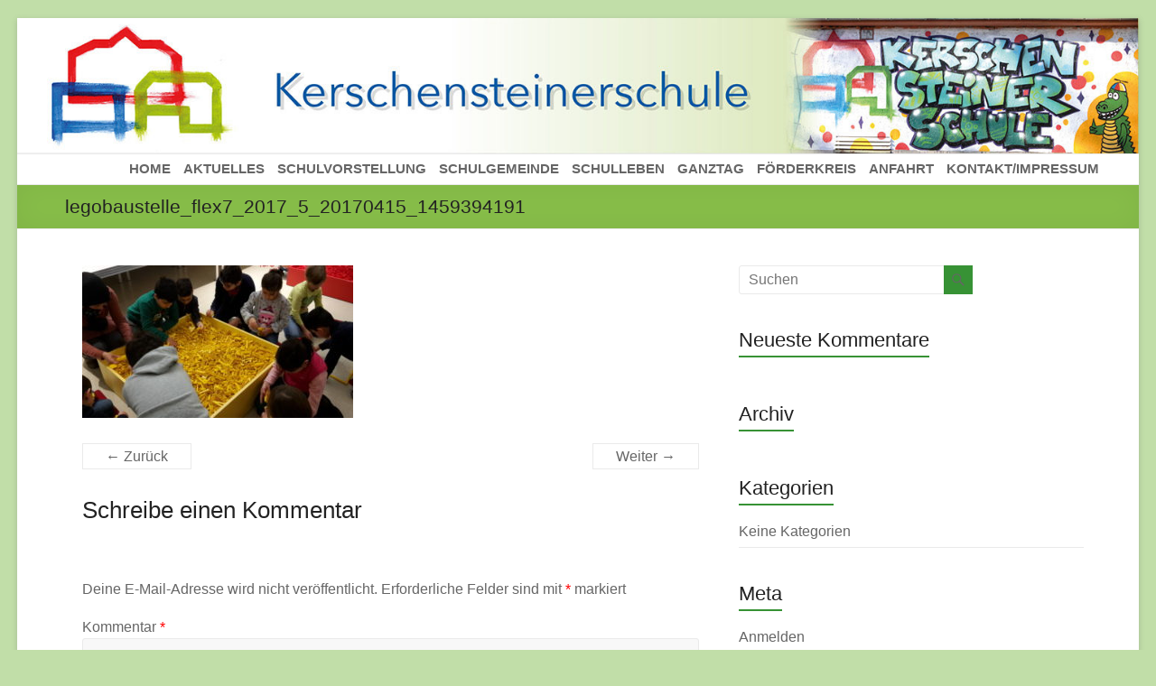

--- FILE ---
content_type: text/html; charset=UTF-8
request_url: http://kerschensteinerschule-hausen.de/?attachment_id=1108
body_size: 13908
content:
<!DOCTYPE html>
<!--[if IE 7]>
<html class="ie ie7" lang="de">
<![endif]-->
<!--[if IE 8]>
<html class="ie ie8" lang="de">
<![endif]-->
<!--[if !(IE 7) & !(IE 8)]><!-->
<html lang="de">
<!--<![endif]-->
<head>
	<meta charset="UTF-8" />
	<meta name="viewport" content="width=device-width, initial-scale=1">
	<link rel="profile" href="http://gmpg.org/xfn/11" />
	<meta name='robots' content='index, follow, max-image-preview:large, max-snippet:-1, max-video-preview:-1' />

	<!-- This site is optimized with the Yoast SEO plugin v20.3 - https://yoast.com/wordpress/plugins/seo/ -->
	<title>legobaustelle_flex7_2017_5_20170415_1459394191 - Kerschensteinerschule Hausen Frankfurt am Main</title>
	<link rel="canonical" href="http://kerschensteinerschule-hausen.de/" />
	<meta property="og:locale" content="de_DE" />
	<meta property="og:type" content="article" />
	<meta property="og:title" content="legobaustelle_flex7_2017_5_20170415_1459394191 - Kerschensteinerschule Hausen Frankfurt am Main" />
	<meta property="og:description" content="legobaustelle_flex7_2017_5_20170415_1459394191" />
	<meta property="og:url" content="http://kerschensteinerschule-hausen.de/" />
	<meta property="og:site_name" content="Kerschensteinerschule Hausen Frankfurt am Main" />
	<meta property="og:image" content="http://kerschensteinerschule-hausen.de" />
	<meta property="og:image:width" content="600" />
	<meta property="og:image:height" content="338" />
	<meta property="og:image:type" content="image/jpeg" />
	<meta name="twitter:card" content="summary_large_image" />
	<script type="application/ld+json" class="yoast-schema-graph">{"@context":"https://schema.org","@graph":[{"@type":"WebPage","@id":"http://kerschensteinerschule-hausen.de/","url":"http://kerschensteinerschule-hausen.de/","name":"legobaustelle_flex7_2017_5_20170415_1459394191 - Kerschensteinerschule Hausen Frankfurt am Main","isPartOf":{"@id":"http://kerschensteinerschule-hausen.de/#website"},"primaryImageOfPage":{"@id":"http://kerschensteinerschule-hausen.de/#primaryimage"},"image":{"@id":"http://kerschensteinerschule-hausen.de/#primaryimage"},"thumbnailUrl":"http://kerschensteinerschule-hausen.de/wp/wp-content/uploads/2021/04/legobaustelle_flex7_2017_5_20170415_1459394191.jpg","datePublished":"2021-04-21T15:00:36+00:00","dateModified":"2021-04-21T15:00:36+00:00","breadcrumb":{"@id":"http://kerschensteinerschule-hausen.de/#breadcrumb"},"inLanguage":"de","potentialAction":[{"@type":"ReadAction","target":["http://kerschensteinerschule-hausen.de/"]}]},{"@type":"ImageObject","inLanguage":"de","@id":"http://kerschensteinerschule-hausen.de/#primaryimage","url":"http://kerschensteinerschule-hausen.de/wp/wp-content/uploads/2021/04/legobaustelle_flex7_2017_5_20170415_1459394191.jpg","contentUrl":"http://kerschensteinerschule-hausen.de/wp/wp-content/uploads/2021/04/legobaustelle_flex7_2017_5_20170415_1459394191.jpg","width":600,"height":338},{"@type":"BreadcrumbList","@id":"http://kerschensteinerschule-hausen.de/#breadcrumb","itemListElement":[{"@type":"ListItem","position":1,"name":"Startseite","item":"http://kerschensteinerschule-hausen.de/"},{"@type":"ListItem","position":2,"name":"legobaustelle_flex7_2017_5_20170415_1459394191"}]},{"@type":"WebSite","@id":"http://kerschensteinerschule-hausen.de/#website","url":"http://kerschensteinerschule-hausen.de/","name":"Kerschensteinerschule Hausen Frankfurt am Main","description":"Webseite der Grundschule Kerschensteinerschule in Frankfurt Hausen","potentialAction":[{"@type":"SearchAction","target":{"@type":"EntryPoint","urlTemplate":"http://kerschensteinerschule-hausen.de/?s={search_term_string}"},"query-input":"required name=search_term_string"}],"inLanguage":"de"}]}</script>
	<!-- / Yoast SEO plugin. -->


<link rel="alternate" type="application/rss+xml" title="Kerschensteinerschule Hausen Frankfurt am Main &raquo; Feed" href="http://kerschensteinerschule-hausen.de/feed/" />
<link rel="alternate" type="application/rss+xml" title="Kerschensteinerschule Hausen Frankfurt am Main &raquo; Kommentar-Feed" href="http://kerschensteinerschule-hausen.de/comments/feed/" />
<link rel="alternate" type="text/calendar" title="Kerschensteinerschule Hausen Frankfurt am Main &raquo; iCal Feed" href="http://kerschensteinerschule-hausen.de/events/?ical=1" />
<link rel="alternate" type="application/rss+xml" title="Kerschensteinerschule Hausen Frankfurt am Main &raquo; legobaustelle_flex7_2017_5_20170415_1459394191-Kommentar-Feed" href="http://kerschensteinerschule-hausen.de/?attachment_id=1108/feed/" />
<script type="text/javascript">
window._wpemojiSettings = {"baseUrl":"https:\/\/s.w.org\/images\/core\/emoji\/14.0.0\/72x72\/","ext":".png","svgUrl":"https:\/\/s.w.org\/images\/core\/emoji\/14.0.0\/svg\/","svgExt":".svg","source":{"concatemoji":"http:\/\/kerschensteinerschule-hausen.de\/wp\/wp-includes\/js\/wp-emoji-release.min.js?ver=6.1.9"}};
/*! This file is auto-generated */
!function(e,a,t){var n,r,o,i=a.createElement("canvas"),p=i.getContext&&i.getContext("2d");function s(e,t){var a=String.fromCharCode,e=(p.clearRect(0,0,i.width,i.height),p.fillText(a.apply(this,e),0,0),i.toDataURL());return p.clearRect(0,0,i.width,i.height),p.fillText(a.apply(this,t),0,0),e===i.toDataURL()}function c(e){var t=a.createElement("script");t.src=e,t.defer=t.type="text/javascript",a.getElementsByTagName("head")[0].appendChild(t)}for(o=Array("flag","emoji"),t.supports={everything:!0,everythingExceptFlag:!0},r=0;r<o.length;r++)t.supports[o[r]]=function(e){if(p&&p.fillText)switch(p.textBaseline="top",p.font="600 32px Arial",e){case"flag":return s([127987,65039,8205,9895,65039],[127987,65039,8203,9895,65039])?!1:!s([55356,56826,55356,56819],[55356,56826,8203,55356,56819])&&!s([55356,57332,56128,56423,56128,56418,56128,56421,56128,56430,56128,56423,56128,56447],[55356,57332,8203,56128,56423,8203,56128,56418,8203,56128,56421,8203,56128,56430,8203,56128,56423,8203,56128,56447]);case"emoji":return!s([129777,127995,8205,129778,127999],[129777,127995,8203,129778,127999])}return!1}(o[r]),t.supports.everything=t.supports.everything&&t.supports[o[r]],"flag"!==o[r]&&(t.supports.everythingExceptFlag=t.supports.everythingExceptFlag&&t.supports[o[r]]);t.supports.everythingExceptFlag=t.supports.everythingExceptFlag&&!t.supports.flag,t.DOMReady=!1,t.readyCallback=function(){t.DOMReady=!0},t.supports.everything||(n=function(){t.readyCallback()},a.addEventListener?(a.addEventListener("DOMContentLoaded",n,!1),e.addEventListener("load",n,!1)):(e.attachEvent("onload",n),a.attachEvent("onreadystatechange",function(){"complete"===a.readyState&&t.readyCallback()})),(e=t.source||{}).concatemoji?c(e.concatemoji):e.wpemoji&&e.twemoji&&(c(e.twemoji),c(e.wpemoji)))}(window,document,window._wpemojiSettings);
</script>
<style type="text/css">
img.wp-smiley,
img.emoji {
	display: inline !important;
	border: none !important;
	box-shadow: none !important;
	height: 1em !important;
	width: 1em !important;
	margin: 0 0.07em !important;
	vertical-align: -0.1em !important;
	background: none !important;
	padding: 0 !important;
}
</style>
	<link rel='stylesheet' id='wp-block-library-css' href='http://kerschensteinerschule-hausen.de/wp/wp-includes/css/dist/block-library/style.min.css?ver=6.1.9' type='text/css' media='all' />
<style id='wp-block-library-theme-inline-css' type='text/css'>
.wp-block-audio figcaption{color:#555;font-size:13px;text-align:center}.is-dark-theme .wp-block-audio figcaption{color:hsla(0,0%,100%,.65)}.wp-block-audio{margin:0 0 1em}.wp-block-code{border:1px solid #ccc;border-radius:4px;font-family:Menlo,Consolas,monaco,monospace;padding:.8em 1em}.wp-block-embed figcaption{color:#555;font-size:13px;text-align:center}.is-dark-theme .wp-block-embed figcaption{color:hsla(0,0%,100%,.65)}.wp-block-embed{margin:0 0 1em}.blocks-gallery-caption{color:#555;font-size:13px;text-align:center}.is-dark-theme .blocks-gallery-caption{color:hsla(0,0%,100%,.65)}.wp-block-image figcaption{color:#555;font-size:13px;text-align:center}.is-dark-theme .wp-block-image figcaption{color:hsla(0,0%,100%,.65)}.wp-block-image{margin:0 0 1em}.wp-block-pullquote{border-top:4px solid;border-bottom:4px solid;margin-bottom:1.75em;color:currentColor}.wp-block-pullquote__citation,.wp-block-pullquote cite,.wp-block-pullquote footer{color:currentColor;text-transform:uppercase;font-size:.8125em;font-style:normal}.wp-block-quote{border-left:.25em solid;margin:0 0 1.75em;padding-left:1em}.wp-block-quote cite,.wp-block-quote footer{color:currentColor;font-size:.8125em;position:relative;font-style:normal}.wp-block-quote.has-text-align-right{border-left:none;border-right:.25em solid;padding-left:0;padding-right:1em}.wp-block-quote.has-text-align-center{border:none;padding-left:0}.wp-block-quote.is-large,.wp-block-quote.is-style-large,.wp-block-quote.is-style-plain{border:none}.wp-block-search .wp-block-search__label{font-weight:700}.wp-block-search__button{border:1px solid #ccc;padding:.375em .625em}:where(.wp-block-group.has-background){padding:1.25em 2.375em}.wp-block-separator.has-css-opacity{opacity:.4}.wp-block-separator{border:none;border-bottom:2px solid;margin-left:auto;margin-right:auto}.wp-block-separator.has-alpha-channel-opacity{opacity:1}.wp-block-separator:not(.is-style-wide):not(.is-style-dots){width:100px}.wp-block-separator.has-background:not(.is-style-dots){border-bottom:none;height:1px}.wp-block-separator.has-background:not(.is-style-wide):not(.is-style-dots){height:2px}.wp-block-table{margin:"0 0 1em 0"}.wp-block-table thead{border-bottom:3px solid}.wp-block-table tfoot{border-top:3px solid}.wp-block-table td,.wp-block-table th{word-break:normal}.wp-block-table figcaption{color:#555;font-size:13px;text-align:center}.is-dark-theme .wp-block-table figcaption{color:hsla(0,0%,100%,.65)}.wp-block-video figcaption{color:#555;font-size:13px;text-align:center}.is-dark-theme .wp-block-video figcaption{color:hsla(0,0%,100%,.65)}.wp-block-video{margin:0 0 1em}.wp-block-template-part.has-background{padding:1.25em 2.375em;margin-top:0;margin-bottom:0}
</style>
<link rel='stylesheet' id='classic-theme-styles-css' href='http://kerschensteinerschule-hausen.de/wp/wp-includes/css/classic-themes.min.css?ver=1' type='text/css' media='all' />
<style id='global-styles-inline-css' type='text/css'>
body{--wp--preset--color--black: #000000;--wp--preset--color--cyan-bluish-gray: #abb8c3;--wp--preset--color--white: #ffffff;--wp--preset--color--pale-pink: #f78da7;--wp--preset--color--vivid-red: #cf2e2e;--wp--preset--color--luminous-vivid-orange: #ff6900;--wp--preset--color--luminous-vivid-amber: #fcb900;--wp--preset--color--light-green-cyan: #7bdcb5;--wp--preset--color--vivid-green-cyan: #00d084;--wp--preset--color--pale-cyan-blue: #8ed1fc;--wp--preset--color--vivid-cyan-blue: #0693e3;--wp--preset--color--vivid-purple: #9b51e0;--wp--preset--gradient--vivid-cyan-blue-to-vivid-purple: linear-gradient(135deg,rgba(6,147,227,1) 0%,rgb(155,81,224) 100%);--wp--preset--gradient--light-green-cyan-to-vivid-green-cyan: linear-gradient(135deg,rgb(122,220,180) 0%,rgb(0,208,130) 100%);--wp--preset--gradient--luminous-vivid-amber-to-luminous-vivid-orange: linear-gradient(135deg,rgba(252,185,0,1) 0%,rgba(255,105,0,1) 100%);--wp--preset--gradient--luminous-vivid-orange-to-vivid-red: linear-gradient(135deg,rgba(255,105,0,1) 0%,rgb(207,46,46) 100%);--wp--preset--gradient--very-light-gray-to-cyan-bluish-gray: linear-gradient(135deg,rgb(238,238,238) 0%,rgb(169,184,195) 100%);--wp--preset--gradient--cool-to-warm-spectrum: linear-gradient(135deg,rgb(74,234,220) 0%,rgb(151,120,209) 20%,rgb(207,42,186) 40%,rgb(238,44,130) 60%,rgb(251,105,98) 80%,rgb(254,248,76) 100%);--wp--preset--gradient--blush-light-purple: linear-gradient(135deg,rgb(255,206,236) 0%,rgb(152,150,240) 100%);--wp--preset--gradient--blush-bordeaux: linear-gradient(135deg,rgb(254,205,165) 0%,rgb(254,45,45) 50%,rgb(107,0,62) 100%);--wp--preset--gradient--luminous-dusk: linear-gradient(135deg,rgb(255,203,112) 0%,rgb(199,81,192) 50%,rgb(65,88,208) 100%);--wp--preset--gradient--pale-ocean: linear-gradient(135deg,rgb(255,245,203) 0%,rgb(182,227,212) 50%,rgb(51,167,181) 100%);--wp--preset--gradient--electric-grass: linear-gradient(135deg,rgb(202,248,128) 0%,rgb(113,206,126) 100%);--wp--preset--gradient--midnight: linear-gradient(135deg,rgb(2,3,129) 0%,rgb(40,116,252) 100%);--wp--preset--duotone--dark-grayscale: url('#wp-duotone-dark-grayscale');--wp--preset--duotone--grayscale: url('#wp-duotone-grayscale');--wp--preset--duotone--purple-yellow: url('#wp-duotone-purple-yellow');--wp--preset--duotone--blue-red: url('#wp-duotone-blue-red');--wp--preset--duotone--midnight: url('#wp-duotone-midnight');--wp--preset--duotone--magenta-yellow: url('#wp-duotone-magenta-yellow');--wp--preset--duotone--purple-green: url('#wp-duotone-purple-green');--wp--preset--duotone--blue-orange: url('#wp-duotone-blue-orange');--wp--preset--font-size--small: 13px;--wp--preset--font-size--medium: 20px;--wp--preset--font-size--large: 36px;--wp--preset--font-size--x-large: 42px;--wp--preset--spacing--20: 0.44rem;--wp--preset--spacing--30: 0.67rem;--wp--preset--spacing--40: 1rem;--wp--preset--spacing--50: 1.5rem;--wp--preset--spacing--60: 2.25rem;--wp--preset--spacing--70: 3.38rem;--wp--preset--spacing--80: 5.06rem;}:where(.is-layout-flex){gap: 0.5em;}body .is-layout-flow > .alignleft{float: left;margin-inline-start: 0;margin-inline-end: 2em;}body .is-layout-flow > .alignright{float: right;margin-inline-start: 2em;margin-inline-end: 0;}body .is-layout-flow > .aligncenter{margin-left: auto !important;margin-right: auto !important;}body .is-layout-constrained > .alignleft{float: left;margin-inline-start: 0;margin-inline-end: 2em;}body .is-layout-constrained > .alignright{float: right;margin-inline-start: 2em;margin-inline-end: 0;}body .is-layout-constrained > .aligncenter{margin-left: auto !important;margin-right: auto !important;}body .is-layout-constrained > :where(:not(.alignleft):not(.alignright):not(.alignfull)){max-width: var(--wp--style--global--content-size);margin-left: auto !important;margin-right: auto !important;}body .is-layout-constrained > .alignwide{max-width: var(--wp--style--global--wide-size);}body .is-layout-flex{display: flex;}body .is-layout-flex{flex-wrap: wrap;align-items: center;}body .is-layout-flex > *{margin: 0;}:where(.wp-block-columns.is-layout-flex){gap: 2em;}.has-black-color{color: var(--wp--preset--color--black) !important;}.has-cyan-bluish-gray-color{color: var(--wp--preset--color--cyan-bluish-gray) !important;}.has-white-color{color: var(--wp--preset--color--white) !important;}.has-pale-pink-color{color: var(--wp--preset--color--pale-pink) !important;}.has-vivid-red-color{color: var(--wp--preset--color--vivid-red) !important;}.has-luminous-vivid-orange-color{color: var(--wp--preset--color--luminous-vivid-orange) !important;}.has-luminous-vivid-amber-color{color: var(--wp--preset--color--luminous-vivid-amber) !important;}.has-light-green-cyan-color{color: var(--wp--preset--color--light-green-cyan) !important;}.has-vivid-green-cyan-color{color: var(--wp--preset--color--vivid-green-cyan) !important;}.has-pale-cyan-blue-color{color: var(--wp--preset--color--pale-cyan-blue) !important;}.has-vivid-cyan-blue-color{color: var(--wp--preset--color--vivid-cyan-blue) !important;}.has-vivid-purple-color{color: var(--wp--preset--color--vivid-purple) !important;}.has-black-background-color{background-color: var(--wp--preset--color--black) !important;}.has-cyan-bluish-gray-background-color{background-color: var(--wp--preset--color--cyan-bluish-gray) !important;}.has-white-background-color{background-color: var(--wp--preset--color--white) !important;}.has-pale-pink-background-color{background-color: var(--wp--preset--color--pale-pink) !important;}.has-vivid-red-background-color{background-color: var(--wp--preset--color--vivid-red) !important;}.has-luminous-vivid-orange-background-color{background-color: var(--wp--preset--color--luminous-vivid-orange) !important;}.has-luminous-vivid-amber-background-color{background-color: var(--wp--preset--color--luminous-vivid-amber) !important;}.has-light-green-cyan-background-color{background-color: var(--wp--preset--color--light-green-cyan) !important;}.has-vivid-green-cyan-background-color{background-color: var(--wp--preset--color--vivid-green-cyan) !important;}.has-pale-cyan-blue-background-color{background-color: var(--wp--preset--color--pale-cyan-blue) !important;}.has-vivid-cyan-blue-background-color{background-color: var(--wp--preset--color--vivid-cyan-blue) !important;}.has-vivid-purple-background-color{background-color: var(--wp--preset--color--vivid-purple) !important;}.has-black-border-color{border-color: var(--wp--preset--color--black) !important;}.has-cyan-bluish-gray-border-color{border-color: var(--wp--preset--color--cyan-bluish-gray) !important;}.has-white-border-color{border-color: var(--wp--preset--color--white) !important;}.has-pale-pink-border-color{border-color: var(--wp--preset--color--pale-pink) !important;}.has-vivid-red-border-color{border-color: var(--wp--preset--color--vivid-red) !important;}.has-luminous-vivid-orange-border-color{border-color: var(--wp--preset--color--luminous-vivid-orange) !important;}.has-luminous-vivid-amber-border-color{border-color: var(--wp--preset--color--luminous-vivid-amber) !important;}.has-light-green-cyan-border-color{border-color: var(--wp--preset--color--light-green-cyan) !important;}.has-vivid-green-cyan-border-color{border-color: var(--wp--preset--color--vivid-green-cyan) !important;}.has-pale-cyan-blue-border-color{border-color: var(--wp--preset--color--pale-cyan-blue) !important;}.has-vivid-cyan-blue-border-color{border-color: var(--wp--preset--color--vivid-cyan-blue) !important;}.has-vivid-purple-border-color{border-color: var(--wp--preset--color--vivid-purple) !important;}.has-vivid-cyan-blue-to-vivid-purple-gradient-background{background: var(--wp--preset--gradient--vivid-cyan-blue-to-vivid-purple) !important;}.has-light-green-cyan-to-vivid-green-cyan-gradient-background{background: var(--wp--preset--gradient--light-green-cyan-to-vivid-green-cyan) !important;}.has-luminous-vivid-amber-to-luminous-vivid-orange-gradient-background{background: var(--wp--preset--gradient--luminous-vivid-amber-to-luminous-vivid-orange) !important;}.has-luminous-vivid-orange-to-vivid-red-gradient-background{background: var(--wp--preset--gradient--luminous-vivid-orange-to-vivid-red) !important;}.has-very-light-gray-to-cyan-bluish-gray-gradient-background{background: var(--wp--preset--gradient--very-light-gray-to-cyan-bluish-gray) !important;}.has-cool-to-warm-spectrum-gradient-background{background: var(--wp--preset--gradient--cool-to-warm-spectrum) !important;}.has-blush-light-purple-gradient-background{background: var(--wp--preset--gradient--blush-light-purple) !important;}.has-blush-bordeaux-gradient-background{background: var(--wp--preset--gradient--blush-bordeaux) !important;}.has-luminous-dusk-gradient-background{background: var(--wp--preset--gradient--luminous-dusk) !important;}.has-pale-ocean-gradient-background{background: var(--wp--preset--gradient--pale-ocean) !important;}.has-electric-grass-gradient-background{background: var(--wp--preset--gradient--electric-grass) !important;}.has-midnight-gradient-background{background: var(--wp--preset--gradient--midnight) !important;}.has-small-font-size{font-size: var(--wp--preset--font-size--small) !important;}.has-medium-font-size{font-size: var(--wp--preset--font-size--medium) !important;}.has-large-font-size{font-size: var(--wp--preset--font-size--large) !important;}.has-x-large-font-size{font-size: var(--wp--preset--font-size--x-large) !important;}
.wp-block-navigation a:where(:not(.wp-element-button)){color: inherit;}
:where(.wp-block-columns.is-layout-flex){gap: 2em;}
.wp-block-pullquote{font-size: 1.5em;line-height: 1.6;}
</style>
<link rel='stylesheet' id='spacious_style-css' href='http://kerschensteinerschule-hausen.de/wp/wp-content/themes/spacious/style.css?ver=6.1.9' type='text/css' media='all' />
<link rel='stylesheet' id='spacious-genericons-css' href='http://kerschensteinerschule-hausen.de/wp/wp-content/themes/spacious/genericons/genericons.css?ver=3.3.1' type='text/css' media='all' />
<link rel='stylesheet' id='spacious-font-awesome-css' href='http://kerschensteinerschule-hausen.de/wp/wp-content/themes/spacious/font-awesome/css/font-awesome.min.css?ver=4.7.0' type='text/css' media='all' />
<link rel='stylesheet' id='tablepress-default-css' href='http://kerschensteinerschule-hausen.de/wp/wp-content/plugins/tablepress/css/build/default.css?ver=2.0.4' type='text/css' media='all' />
<link rel='stylesheet' id='msl-main-css' href='http://kerschensteinerschule-hausen.de/wp/wp-content/plugins/master-slider/public/assets/css/masterslider.main.css?ver=3.7.8' type='text/css' media='all' />
<link rel='stylesheet' id='msl-custom-css' href='http://kerschensteinerschule-hausen.de/wp/wp-content/uploads/master-slider/custom.css?ver=5.2' type='text/css' media='all' />
<!--n2css--><script type='text/javascript' src='http://kerschensteinerschule-hausen.de/wp/wp-includes/js/jquery/jquery.min.js?ver=3.6.1' id='jquery-core-js'></script>
<script type='text/javascript' src='http://kerschensteinerschule-hausen.de/wp/wp-includes/js/jquery/jquery-migrate.min.js?ver=3.3.2' id='jquery-migrate-js'></script>
<script type='text/javascript' src='http://kerschensteinerschule-hausen.de/wp/wp-content/themes/spacious/js/spacious-custom.js?ver=6.1.9' id='spacious-custom-js'></script>
<!--[if lte IE 8]>
<script type='text/javascript' src='http://kerschensteinerschule-hausen.de/wp/wp-content/themes/spacious/js/html5shiv.min.js?ver=6.1.9' id='html5-js'></script>
<![endif]-->
<link rel="https://api.w.org/" href="http://kerschensteinerschule-hausen.de/wp-json/" /><link rel="alternate" type="application/json" href="http://kerschensteinerschule-hausen.de/wp-json/wp/v2/media/1108" /><link rel="EditURI" type="application/rsd+xml" title="RSD" href="http://kerschensteinerschule-hausen.de/wp/xmlrpc.php?rsd" />
<link rel="wlwmanifest" type="application/wlwmanifest+xml" href="http://kerschensteinerschule-hausen.de/wp/wp-includes/wlwmanifest.xml" />
<meta name="generator" content="WordPress 6.1.9" />
<link rel='shortlink' href='http://kerschensteinerschule-hausen.de/?p=1108' />
<link rel="alternate" type="application/json+oembed" href="http://kerschensteinerschule-hausen.de/wp-json/oembed/1.0/embed?url=http%3A%2F%2Fkerschensteinerschule-hausen.de%2F%3Fattachment_id%3D1108" />
<link rel="alternate" type="text/xml+oembed" href="http://kerschensteinerschule-hausen.de/wp-json/oembed/1.0/embed?url=http%3A%2F%2Fkerschensteinerschule-hausen.de%2F%3Fattachment_id%3D1108&#038;format=xml" />
<script>var ms_grabbing_curosr = 'http://kerschensteinerschule-hausen.de/wp/wp-content/plugins/master-slider/public/assets/css/common/grabbing.cur', ms_grab_curosr = 'http://kerschensteinerschule-hausen.de/wp/wp-content/plugins/master-slider/public/assets/css/common/grab.cur';</script>
<meta name="generator" content="MasterSlider 3.7.8 - Responsive Touch Image Slider | avt.li/msf" />
<meta name="tec-api-version" content="v1"><meta name="tec-api-origin" content="http://kerschensteinerschule-hausen.de"><link rel="alternate" href="http://kerschensteinerschule-hausen.de/wp-json/tribe/events/v1/" /><style type="text/css">.recentcomments a{display:inline !important;padding:0 !important;margin:0 !important;}</style><style type="text/css" id="custom-background-css">
body.custom-background { background-color: #c1dea8; }
</style>
			<style type="text/css"> blockquote { border-left: 3px solid #379235; }
			.spacious-button, input[type="reset"], input[type="button"], input[type="submit"], button { background-color: #379235; }
			.previous a:hover, .next a:hover { 	color: #379235; }
			a { color: #379235; }
			#site-title a:hover { color: #379235; }
			.main-navigation ul li.current_page_item a, .main-navigation ul li:hover > a { color: #379235; }
			.main-navigation ul li ul { border-top: 1px solid #379235; }
			.main-navigation ul li ul li a:hover, .main-navigation ul li ul li:hover > a, .main-navigation ul li.current-menu-item ul li a:hover, .main-navigation ul li:hover > .sub-toggle { color: #379235; }
			.site-header .menu-toggle:hover.entry-meta a.read-more:hover,#featured-slider .slider-read-more-button:hover,.call-to-action-button:hover,.entry-meta .read-more-link:hover,.spacious-button:hover, input[type="reset"]:hover, input[type="button"]:hover, input[type="submit"]:hover, button:hover { background: #056003; }
			.main-small-navigation li:hover { background: #379235; }
			.main-small-navigation ul > .current_page_item, .main-small-navigation ul > .current-menu-item { background: #379235; }
			.main-navigation a:hover, .main-navigation ul li.current-menu-item a, .main-navigation ul li.current_page_ancestor a, .main-navigation ul li.current-menu-ancestor a, .main-navigation ul li.current_page_item a, .main-navigation ul li:hover > a  { color: #379235; }
			.small-menu a:hover, .small-menu ul li.current-menu-item a, .small-menu ul li.current_page_ancestor a, .small-menu ul li.current-menu-ancestor a, .small-menu ul li.current_page_item a, .small-menu ul li:hover > a { color: #379235; }
			#featured-slider .slider-read-more-button { background-color: #379235; }
			#controllers a:hover, #controllers a.active { background-color: #379235; color: #379235; }
			.widget_service_block a.more-link:hover, .widget_featured_single_post a.read-more:hover,#secondary a:hover,logged-in-as:hover  a,.single-page p a:hover{ color: #056003; }
			.breadcrumb a:hover { color: #379235; }
			.tg-one-half .widget-title a:hover, .tg-one-third .widget-title a:hover, .tg-one-fourth .widget-title a:hover { color: #379235; }
			.pagination span ,.site-header .menu-toggle:hover{ background-color: #379235; }
			.pagination a span:hover { color: #379235; border-color: #379235; }
			.widget_testimonial .testimonial-post { border-color: #379235 #EAEAEA #EAEAEA #EAEAEA; }
			.call-to-action-content-wrapper { border-color: #EAEAEA #EAEAEA #EAEAEA #379235; }
			.call-to-action-button { background-color: #379235; }
			#content .comments-area a.comment-permalink:hover { color: #379235; }
			.comments-area .comment-author-link a:hover { color: #379235; }
			.comments-area .comment-author-link span { background-color: #379235; }
			.comment .comment-reply-link:hover { color: #379235; }
			.nav-previous a:hover, .nav-next a:hover { color: #379235; }
			#wp-calendar #today { color: #379235; }
			.widget-title span { border-bottom: 2px solid #379235; }
			.footer-widgets-area a:hover { color: #379235 !important; }
			.footer-socket-wrapper .copyright a:hover { color: #379235; }
			a#back-top:before { background-color: #379235; }
			.read-more, .more-link { color: #379235; }
			.post .entry-title a:hover, .page .entry-title a:hover { color: #379235; }
			.post .entry-meta .read-more-link { background-color: #379235; }
			.post .entry-meta a:hover, .type-page .entry-meta a:hover { color: #379235; }
			.single #content .tags a:hover { color: #379235; }
			.widget_testimonial .testimonial-icon:before { color: #379235; }
			a#scroll-up { background-color: #379235; }
			.search-form span { background-color: #379235; }.header-action .search-wrapper:hover .fa{ color: #379235} .spacious-woocommerce-cart-views .cart-value { background:#379235}.main-navigation .tg-header-button-wrap.button-one a{background-color:#379235} .main-navigation .tg-header-button-wrap.button-one a{border-color:#379235}.main-navigation .tg-header-button-wrap.button-one a:hover{background-color:#056003}.main-navigation .tg-header-button-wrap.button-one a:hover{border-color:#056003}</style>
				<style type="text/css" id="wp-custom-css">
			/* =GLOBAL
----------------------------------------------- */
body,
button,
input,
select,
textarea {
	color: #666666;
	font: 16px 'Lato', sans-serif;
	line-height: 20px;
	word-wrap: normal;
}

/* =PAGE HEADER TITLE
----------------------------------------------- */
.header-post-title-container {
	border-bottom: 1px solid #EAEAEA;
	padding: 18px 0;
	background-color: #87bd49;
}

.header-post-title-container .post-title-wrapper {
	float: left;
	max-width: 100%;
	padding-right: 30px;
		padding-left: 16px;
}

.header-post-title-class {
	font-size: 21px;
	padding-bottom: 0;
	line-height: 12px;
}


/* =LINKS
----------------------------------------------- */
a {
	color: #379235;
	text-decoration: underline;
	-webkit-transition: 0.5s all ease;
	transition: 0.5s all ease;
}

/*****************************************************************/
/*****************************************************************/
/* =BODY
----------------------------------------------- */
body {
	padding-top: 20px;
	padding-bottom: 30px;
}

/* =HEADER
----------------------------------------------- */
#header-meta {
	background-color: #F8F8F8;
	border-bottom: 1px solid #EAEAEA;
}

#header-text-nav-container {
	border-bottom: 1px solid #EAEAEA;
}

#header-text-nav-wrap {
	padding-top: 0px;
	padding-bottom: 7px;
}

#header-left-section {
	float: left;
	margin-right: 20px;
}

#header-logo-image {
	float: left;
	padding: 0 20px 0 0;
	max-width: 100%;
}

#header-logo-image img {
	margin-bottom: 0px;
}

/* =NAVIGATION
----------------------------------------------- */
nav li > ul,
nav li > ol {
	margin: 0;
	list-style: none;
}
a:link { 
        color: #666666; 
        text-decoration:none; 
    }
.main-navigation {
	float: right;
	padding-top: 7px;
		padding-right: 7px;
			padding-right: 7px;

}

.main-navigation li {
	float: left;
	position: relative;
	margin: 0 0 0 14px;
	margin-top: -4px;
		margin-bottom: -4px;
	font-family: 'Lato', sans-serif;
	font-weight: bold;
}

.main-navigation .tg-menu-extras-wrap {
	line-height: 1.875;
}

.main-navigation .tg-menu-extras-wrap > .sub-toggle {
	display: none;
}

.main-navigation .tg-menu-extras-wrap .sub-menu {
	top: 60%;
}

.main-navigation .menu-primary-container > ul::after {
	content: '';
	display: block;
	clear: both;
}

.spacious-menu-header-button-enabled .main-navigation .menu-primary-container > ul {
	display: -webkit-box;
	display: -ms-flexbox;
	display: flex;
	-ms-flex-wrap: wrap;
	flex-wrap: wrap;
	-webkit-box-align: center;
	-ms-flex-align: center;
	align-items: center;
}

.main-navigation ul li a {
	font-size: 14.5px;
}

.main-navigation li.default-menu {
	display: none;
}

li.default-menu {
	display: none;
}

/* =DROP DOWN
----------------------------------------------- */
/* =SMALL MENU
----------------------------------------------- */
.menu-toggle {
	display: none;
	cursor: pointer;
}

.site-header .menu-toggle {
	background: #31802f;
	color: #fff;
	font-size: 20px;
	font-weight: 300;
	padding: 5px 22px;
	margin: 0;
	text-align: center;
}

.site-header .menu-toggle:hover {
	background: #31802f;
	width: 100%;
}

.site-header .menu-toggle:before {
	content: '\2261';
	margin-right: 10px;
}

.main-small-navigation {
	float: none;
}

.main-small-navigation ul {
	margin: 0;
	list-style: none;
}

.main-small-navigation a {
	display: block;
	color: #FFFFFF;
	padding: 8px 20px;
	text-decoration: none;
}

.main-small-navigation li {
	background: #31802f;
	position: relative;
}

.main-small-navigation li:hover {
	background: #31802f;

}

.main-small-navigation ul ul a {
	padding-left: 50px;
}

.main-small-navigation ul ul ul a {
	padding-left: 70px;
}

.main-small-navigation ul > .current_page_item, .main-small-navigation ul > .current-menu-item {
	background: #31802f;
		list-style: none;
}

.main-small-navigation .menu-primary-container > ul > li .sub-menu li.menu-item-has-children .sub-menu.spacious-menu--left {
	left: -100%;
}

/* =CONTENT
----------------------------------------------- */
.sticky {
	display: block;
}

.extra-hatom-entry-title {
	display: none;
}

#main {
	padding: 40px 25px 20px 36px;
}

/* Headings */
h1,
h2,
h3,
h4,
h5,
h6 {
	padding-bottom: 18px;
	color: #222222;
	font-weight: normal;
	font-family: 'Lato', sans-serif;
}

h1 {
	font-size: 30px;
	line-height: 36px;
}

h2 {
	font-size: 26px;
	line-height: 34px;
}

h3 {
	font-size: 26px;
	line-height: 32px;
}

h4 {
	font-size: 22px;
	line-height: 30px;
}

h5 {
	font-size: 21px;
	line-height: 28px;
}

h6 {
	font-size: 19px;
	line-height: 25px;
}

hr,
.wp-block-separator {
	background-color: #eaeaea;
	border: 0;
	height: 1px;
	margin: 30px 0;
}


/* =SECONDARY MENUS
----------------------------------------------- */
.small-menu {
	float: right;
}

.small-menu li {
	float: left;
	position: relative;
	font-family: 'Lato', sans-serif;
}

.small-menu li.default-menu {
	display: none;
}

li.default-menu {
	display: none;
}

.small-menu a {
	color: #777777;
	display: block;
	float: left;
	height: 21px;
	padding: 5px 0 0 16px;
	font-size: 15px;
}

.small-menu a:hover {
	color: #379235;
}

.small-menu ul li.current-menu-item a,
.small-menu ul li.current_page_ancestor a,
.small-menu ul li.current-menu-ancestor a,
.small-menu ul li.current_page_item a,
.small-menu ul li:hover > a {
	color: #379235;
}

ul li ul li {
	width:200px;
background-color: #ffffff;
	}

	/* =RESPONSIVE SUB TOGGLE MENU
	----------------------------------------------- */
	/* sub-toggle */
	.sub-toggle {
		background: #379235 none repeat scroll 0 0;
		color: #ffffff;
		cursor: pointer;
		display: block;
		height: 24px;
		line-height: 21px;
		position: absolute;
		right: 15px;
		text-align: center;
		top: 9px;
		width: 24px;
	}
	.main-small-navigation li.current-menu-item > .sub-toggle {
		background: #ffffff none repeat scroll 0 0;
	}
	.main-small-navigation li.current-menu-item > .sub-toggle i {
		color: #d40234;
	}
	.better-responsive-menu .menu-primary-container .sub-menu {
		display: none;
	}
	.sub-toggle span {
		display: inline-block;
		font-size: 11px;
		line-height: 23px;
		margin-left: 0;
	}
	.main-small-navigation li:hover > .sub-toggle {
		background: #ffffff;
		color: #379235;
	}
	.sub-toggle span.genericon-downarrow {
		line-height: 30px;
		margin-left: 0;
	}
	.site-header.spacious-header-display-four .bottom-menu {
		position: relative;
	}
	.site-header.spacious-header-display-four .bottom-menu .menu-toggle {
		position: absolute;
		z-index: 9999;
		right: 20px;
		top: -40px;
	}
	.better-responsive-menu #header-right-section {
		float: right;
		margin-top: 15px;
		max-width: 100%;
	}
	.better-responsive-menu #header-right-section .widget {
		margin-bottom: 10px;
	}
	.better-responsive-menu #site-navigation {
		float: right;
		margin-top: 10px;
		padding: 0;
	}
	.better-responsive-menu .main-small-navigation {
		margin-top: 10px;
	}
	.better-responsive-menu #header-logo-image {
		float: left;
		margin-bottom: 0;
		margin-right: 10px;
	}
	.better-responsive-menu #header-left-section {
		float: left;
		margin-top: 10px;
	}
	.better-responsive-menu #header-text {
		margin: 13px 0 0;
		float: left;
		text-align: left;
	}
	.better-responsive-menu #site-description {
		font-size: 13px;
		margin-bottom: 0;
	}
	.better-responsive-menu #site-title a {
		font-size: 28px;
	}
	.better-responsive-menu .site-header .menu-toggle {
		background: #154314 none repeat scroll 0 0;
		color: #fff;
		font: 0/0 a;
		height: 36px;
		margin: 0;
		padding: 0;
		position: relative;
		text-align: center;
		width: 40px;
	}
	.better-responsive-menu #header-text-nav-wrap {
		padding: 0;
	}
	.better-responsive-menu #header-text-nav-wrap #header-right-section .widget {
		padding: 0;
	}
	.better-responsive-menu .site-header .menu-toggle::before {
		font-size: 21px;
		left: 50%;
		line-height: 25px;
		margin-right: 0;
		position: absolute;
		top: 50%;
		-webkit-transform: translate(-50%, -50%);
		transform: translate(-50%, -50%);
	}
	.better-responsive-menu #header-text-nav-container {
		position: relative;
		margin-bottom: 15px;
		border: none;
	}
	.better-responsive-menu #site-navigation .menu-primary-container {
		left: 0;
		position: absolute;
		top: 100%;
		width: 100%;
		z-index: 9999;
	}
}

@media screen and (max-width: 767px) {
	.social-links {
		float: none;
		padding-right: 0;
		padding-top: 10px;
	}
	.small-info-text {
		float: none;
		padding-right: 0;
	}
	.social-links ul {
		display: inline-block;
	}
	#header-meta {
		text-align: center;
	}
	#header-meta .small-menu {
		float: none;
	}
	#header-meta .small-menu ul {
		display: inline-block;
	}
	.tg-one-half, .tg-one-third, .tg-one-fourth, .widget_service_block .tg-one-third {
		float: none;
		width: 100%;
		margin: 0;
	}
	.tg-column-1, .tg-column-2, .tg-column-3, .tg-column-4 {
		float: none;
	}
	#primary, #secondary {
		float: none;
		width: 100%;
		margin: 0;
	}
	.wide-978 #primary, .narrow-978 #primary, .wide-978 #secondary, .narrow-978 #secondary {
		width: 100%;
	}
	.related-posts {
		margin: 0;
	}
	#colophon .tg-one-third {
		float: none;
		width: 100%;
		margin: 0;
	}
	#colophon .tg-one-third.tg-after-two-blocks-clearfix {
		clear: both;
	}
}

@media screen and (max-width: 600px) {
	.no-sidebar-full-width #primary .entry-content > .alignwide,
	.no-sidebar #primary .entry-content > .alignwide {
		margin-left: 0;
		margin-right: 0;
	}
	.no-sidebar-full-width.narrow-978 #primary .entry-content > .alignwide, .no-sidebar-full-width.narrow-1218 #primary .entry-content > .alignwide,
	.no-sidebar.narrow-978 #primary .entry-content > .alignwide,
	.no-sidebar.narrow-1218 #primary .entry-content > .alignwide {
		margin-left: 0;
		margin-right: 0;
	}
	.site-header.spacious-header-display-four .bottom-menu .menu-toggle {
		position: relative;
		right: 0;
		top: 0;
	}
	.better-responsive-menu #header-logo-image {
		display: block;
		float: none;
	}
	.better-responsive-menu #header-text {
		display: block;
		float: none;
		margin-top: 12px;
		text-align: center;
	}
	.better-responsive-menu #header-left-section {
		padding-top: 10px;
		text-align: center;
		float: none;
	}
	.better-responsive-menu #header-right-section {
		padding-top: 10px;
		float: none;
	}
	.better-responsive-menu #header-right-sidebar {
		float: right;
	}
	.better-responsive-menu #site-navigation {
		float: none;
		margin-top: 0;
	}
	.better-responsive-menu .site-header.spacious-header-display-four .bottom-menu .menu-toggle {
		position: absolute;
		right: auto;
		top: -45px;
		left: 15px;
	}
	.better-responsive-menu .site-header.spacious-header-display-four #header-left-section,
	.better-responsive-menu .site-header.spacious-header-display-four #header-right-section {
		float: none;
	}
	.main-navigation,
	.main-small-navigation {
		padding-top: 8px;
	}
	#featured-slider .entry-description-container {
		padding: 0.3rem 0.6rem;
	}
	#featured-slider .entry-title span {
		font-size: 14px;
	}
	#featured-slider .entry-content p {
		font-size: 10px;
	}
	#featured-slider .slider-read-more-button {
		margin-top: 5px;
		font-size: 10px;
		padding: 0.3rem 0.6rem;
	}
	#controllers {
		bottom: 5px;
	}
	#controllers a {
		height: 4px;
		margin: 0 3px;
		width: 12px;
	}

		</style>
		</head>

<body class="attachment attachment-template-default single single-attachment postid-1108 attachmentid-1108 attachment-jpeg custom-background wp-embed-responsive _masterslider _ms_version_3.7.8 tribe-no-js  narrow-1218">

<svg xmlns="http://www.w3.org/2000/svg" viewBox="0 0 0 0" width="0" height="0" focusable="false" role="none" style="visibility: hidden; position: absolute; left: -9999px; overflow: hidden;" ><defs><filter id="wp-duotone-dark-grayscale"><feColorMatrix color-interpolation-filters="sRGB" type="matrix" values=" .299 .587 .114 0 0 .299 .587 .114 0 0 .299 .587 .114 0 0 .299 .587 .114 0 0 " /><feComponentTransfer color-interpolation-filters="sRGB" ><feFuncR type="table" tableValues="0 0.49803921568627" /><feFuncG type="table" tableValues="0 0.49803921568627" /><feFuncB type="table" tableValues="0 0.49803921568627" /><feFuncA type="table" tableValues="1 1" /></feComponentTransfer><feComposite in2="SourceGraphic" operator="in" /></filter></defs></svg><svg xmlns="http://www.w3.org/2000/svg" viewBox="0 0 0 0" width="0" height="0" focusable="false" role="none" style="visibility: hidden; position: absolute; left: -9999px; overflow: hidden;" ><defs><filter id="wp-duotone-grayscale"><feColorMatrix color-interpolation-filters="sRGB" type="matrix" values=" .299 .587 .114 0 0 .299 .587 .114 0 0 .299 .587 .114 0 0 .299 .587 .114 0 0 " /><feComponentTransfer color-interpolation-filters="sRGB" ><feFuncR type="table" tableValues="0 1" /><feFuncG type="table" tableValues="0 1" /><feFuncB type="table" tableValues="0 1" /><feFuncA type="table" tableValues="1 1" /></feComponentTransfer><feComposite in2="SourceGraphic" operator="in" /></filter></defs></svg><svg xmlns="http://www.w3.org/2000/svg" viewBox="0 0 0 0" width="0" height="0" focusable="false" role="none" style="visibility: hidden; position: absolute; left: -9999px; overflow: hidden;" ><defs><filter id="wp-duotone-purple-yellow"><feColorMatrix color-interpolation-filters="sRGB" type="matrix" values=" .299 .587 .114 0 0 .299 .587 .114 0 0 .299 .587 .114 0 0 .299 .587 .114 0 0 " /><feComponentTransfer color-interpolation-filters="sRGB" ><feFuncR type="table" tableValues="0.54901960784314 0.98823529411765" /><feFuncG type="table" tableValues="0 1" /><feFuncB type="table" tableValues="0.71764705882353 0.25490196078431" /><feFuncA type="table" tableValues="1 1" /></feComponentTransfer><feComposite in2="SourceGraphic" operator="in" /></filter></defs></svg><svg xmlns="http://www.w3.org/2000/svg" viewBox="0 0 0 0" width="0" height="0" focusable="false" role="none" style="visibility: hidden; position: absolute; left: -9999px; overflow: hidden;" ><defs><filter id="wp-duotone-blue-red"><feColorMatrix color-interpolation-filters="sRGB" type="matrix" values=" .299 .587 .114 0 0 .299 .587 .114 0 0 .299 .587 .114 0 0 .299 .587 .114 0 0 " /><feComponentTransfer color-interpolation-filters="sRGB" ><feFuncR type="table" tableValues="0 1" /><feFuncG type="table" tableValues="0 0.27843137254902" /><feFuncB type="table" tableValues="0.5921568627451 0.27843137254902" /><feFuncA type="table" tableValues="1 1" /></feComponentTransfer><feComposite in2="SourceGraphic" operator="in" /></filter></defs></svg><svg xmlns="http://www.w3.org/2000/svg" viewBox="0 0 0 0" width="0" height="0" focusable="false" role="none" style="visibility: hidden; position: absolute; left: -9999px; overflow: hidden;" ><defs><filter id="wp-duotone-midnight"><feColorMatrix color-interpolation-filters="sRGB" type="matrix" values=" .299 .587 .114 0 0 .299 .587 .114 0 0 .299 .587 .114 0 0 .299 .587 .114 0 0 " /><feComponentTransfer color-interpolation-filters="sRGB" ><feFuncR type="table" tableValues="0 0" /><feFuncG type="table" tableValues="0 0.64705882352941" /><feFuncB type="table" tableValues="0 1" /><feFuncA type="table" tableValues="1 1" /></feComponentTransfer><feComposite in2="SourceGraphic" operator="in" /></filter></defs></svg><svg xmlns="http://www.w3.org/2000/svg" viewBox="0 0 0 0" width="0" height="0" focusable="false" role="none" style="visibility: hidden; position: absolute; left: -9999px; overflow: hidden;" ><defs><filter id="wp-duotone-magenta-yellow"><feColorMatrix color-interpolation-filters="sRGB" type="matrix" values=" .299 .587 .114 0 0 .299 .587 .114 0 0 .299 .587 .114 0 0 .299 .587 .114 0 0 " /><feComponentTransfer color-interpolation-filters="sRGB" ><feFuncR type="table" tableValues="0.78039215686275 1" /><feFuncG type="table" tableValues="0 0.94901960784314" /><feFuncB type="table" tableValues="0.35294117647059 0.47058823529412" /><feFuncA type="table" tableValues="1 1" /></feComponentTransfer><feComposite in2="SourceGraphic" operator="in" /></filter></defs></svg><svg xmlns="http://www.w3.org/2000/svg" viewBox="0 0 0 0" width="0" height="0" focusable="false" role="none" style="visibility: hidden; position: absolute; left: -9999px; overflow: hidden;" ><defs><filter id="wp-duotone-purple-green"><feColorMatrix color-interpolation-filters="sRGB" type="matrix" values=" .299 .587 .114 0 0 .299 .587 .114 0 0 .299 .587 .114 0 0 .299 .587 .114 0 0 " /><feComponentTransfer color-interpolation-filters="sRGB" ><feFuncR type="table" tableValues="0.65098039215686 0.40392156862745" /><feFuncG type="table" tableValues="0 1" /><feFuncB type="table" tableValues="0.44705882352941 0.4" /><feFuncA type="table" tableValues="1 1" /></feComponentTransfer><feComposite in2="SourceGraphic" operator="in" /></filter></defs></svg><svg xmlns="http://www.w3.org/2000/svg" viewBox="0 0 0 0" width="0" height="0" focusable="false" role="none" style="visibility: hidden; position: absolute; left: -9999px; overflow: hidden;" ><defs><filter id="wp-duotone-blue-orange"><feColorMatrix color-interpolation-filters="sRGB" type="matrix" values=" .299 .587 .114 0 0 .299 .587 .114 0 0 .299 .587 .114 0 0 .299 .587 .114 0 0 " /><feComponentTransfer color-interpolation-filters="sRGB" ><feFuncR type="table" tableValues="0.098039215686275 1" /><feFuncG type="table" tableValues="0 0.66274509803922" /><feFuncB type="table" tableValues="0.84705882352941 0.41960784313725" /><feFuncA type="table" tableValues="1 1" /></feComponentTransfer><feComposite in2="SourceGraphic" operator="in" /></filter></defs></svg>
<div id="page" class="hfeed site">
	<a class="skip-link screen-reader-text" href="#main">Zum Inhalt springen</a>

	
	
	<header id="masthead" class="site-header clearfix spacious-header-display-one">

		
		<div id="wp-custom-header" class="wp-custom-header"><img src="http://kerschensteinerschule-hausen.de/wp/wp-content/uploads/2021/07/cropped-Header-Web-Kerchensteiner-2021.jpg" class="header-image" width="1500" height="181" alt="Kerschensteinerschule Hausen Frankfurt am Main"></div>
		<div id="header-text-nav-container" class="">

			<div class="inner-wrap" id="spacious-header-display-one">

				<div id="header-text-nav-wrap" class="clearfix">
					<div id="header-left-section">
													<div id="header-logo-image">

								
							</div><!-- #header-logo-image -->

							
						<div id="header-text" class="screen-reader-text">
															<h3 id="site-title">
									<a href="http://kerschensteinerschule-hausen.de/"
									   title="Kerschensteinerschule Hausen Frankfurt am Main"
									   rel="home">Kerschensteinerschule Hausen Frankfurt am Main</a>
								</h3>
														<p id="site-description">Webseite der Grundschule Kerschensteinerschule in Frankfurt Hausen</p>
							<!-- #site-description -->
						</div><!-- #header-text -->

					</div><!-- #header-left-section -->
					<div id="header-right-section">
						
													<div class="header-action">
															</div>
						
						
		<nav id="site-navigation" class="main-navigation clearfix   " role="navigation">
			<p class="menu-toggle">Menü</p>
			<div class="menu-primary-container"><ul id="menu-main-menu" class="menu"><li id="menu-item-34" class="menu-item menu-item-type-post_type menu-item-object-page menu-item-home menu-item-34"><a href="http://kerschensteinerschule-hausen.de/">HOME</a></li>
<li id="menu-item-33" class="menu-item menu-item-type-post_type menu-item-object-page menu-item-has-children menu-item-33"><a href="http://kerschensteinerschule-hausen.de/aktuelles/">AKTUELLES</a>
<ul class="sub-menu">
	<li id="menu-item-141" class="menu-item menu-item-type-post_type menu-item-object-page menu-item-141"><a href="http://kerschensteinerschule-hausen.de/aktuelles/">AKTUELLE INFORMATIONEN</a></li>
	<li id="menu-item-985" class="menu-item menu-item-type-post_type menu-item-object-page menu-item-985"><a href="http://kerschensteinerschule-hausen.de/digitaler-unterricht/">DIGITALER UNTERRICHT</a></li>
	<li id="menu-item-1637" class="menu-item menu-item-type-custom menu-item-object-custom menu-item-1637"><a href="http://kerschensteinerschule-hausen.de/events/monat">TERMINE/KALENDER</a></li>
	<li id="menu-item-356" class="menu-item menu-item-type-post_type menu-item-object-page menu-item-356"><a href="http://kerschensteinerschule-hausen.de/elternecke/">ELTERNECKE/ DOWNLOADS</a></li>
	<li id="menu-item-2531" class="menu-item menu-item-type-post_type menu-item-object-page menu-item-2531"><a href="http://kerschensteinerschule-hausen.de/jobangebote/">JOBANGEBOTE</a></li>
</ul>
</li>
<li id="menu-item-157" class="menu-item menu-item-type-post_type menu-item-object-page menu-item-has-children menu-item-157"><a href="http://kerschensteinerschule-hausen.de/schulvorstellung/">SCHULVORSTELLUNG</a>
<ul class="sub-menu">
	<li id="menu-item-258" class="menu-item menu-item-type-post_type menu-item-object-page menu-item-258"><a href="http://kerschensteinerschule-hausen.de/rundgang-durch-die-schule/">RUNDGANG DURCH DIE SCHULE</a></li>
	<li id="menu-item-226" class="menu-item menu-item-type-post_type menu-item-object-page menu-item-226"><a href="http://kerschensteinerschule-hausen.de/leitbilder-ziele/">LEITBILDER &#038; ZIELE</a></li>
	<li id="menu-item-344" class="menu-item menu-item-type-post_type menu-item-object-page menu-item-344"><a href="http://kerschensteinerschule-hausen.de/schulordnung/">SCHULORDNUNG</a></li>
	<li id="menu-item-884" class="menu-item menu-item-type-post_type menu-item-object-page menu-item-884"><a href="http://kerschensteinerschule-hausen.de/schulprogramm/">SCHULPROGRAMM</a></li>
	<li id="menu-item-300" class="menu-item menu-item-type-post_type menu-item-object-page menu-item-300"><a href="http://kerschensteinerschule-hausen.de/geschichte-der-schule/">GESCHICHTE DER SCHULE</a></li>
</ul>
</li>
<li id="menu-item-215" class="menu-item menu-item-type-post_type menu-item-object-page menu-item-has-children menu-item-215"><a href="http://kerschensteinerschule-hausen.de/schulgemeinde/">SCHULGEMEINDE</a>
<ul class="sub-menu">
	<li id="menu-item-380" class="menu-item menu-item-type-post_type menu-item-object-page menu-item-380"><a href="http://kerschensteinerschule-hausen.de/schulleitung/">SCHULLEITUNG</a></li>
	<li id="menu-item-368" class="menu-item menu-item-type-post_type menu-item-object-page menu-item-368"><a href="http://kerschensteinerschule-hausen.de/sekretariat/">SEKRETARIAT</a></li>
	<li id="menu-item-170" class="menu-item menu-item-type-post_type menu-item-object-page menu-item-170"><a href="http://kerschensteinerschule-hausen.de/lehrkraefte/">TEAM DER SCHULE</a></li>
	<li id="menu-item-218" class="menu-item menu-item-type-post_type menu-item-object-page menu-item-218"><a href="http://kerschensteinerschule-hausen.de/klassen/">KLASSEN/ SCHULTEAM</a></li>
	<li id="menu-item-397" class="menu-item menu-item-type-post_type menu-item-object-page menu-item-397"><a href="http://kerschensteinerschule-hausen.de/schulelternbeirat/">SCHULELTERNBEIRAT</a></li>
</ul>
</li>
<li id="menu-item-389" class="menu-item menu-item-type-post_type menu-item-object-page menu-item-has-children menu-item-389"><a href="http://kerschensteinerschule-hausen.de/schulleben/">SCHULLEBEN</a>
<ul class="sub-menu">
	<li id="menu-item-403" class="menu-item menu-item-type-post_type menu-item-object-page menu-item-403"><a href="http://kerschensteinerschule-hausen.de/unterrichtszeiten/">UNTERRICHTSZEITEN</a></li>
	<li id="menu-item-804" class="menu-item menu-item-type-post_type menu-item-object-page menu-item-804"><a href="http://kerschensteinerschule-hausen.de/unterstuetzungssysteme/">UNTERSTÜTZUNGSSYSTEME</a></li>
	<li id="menu-item-599" class="menu-item menu-item-type-post_type menu-item-object-page menu-item-has-children menu-item-599"><a href="http://kerschensteinerschule-hausen.de/aktionen/">AKTIONEN</a>
	<ul class="sub-menu">
		<li id="menu-item-952" class="menu-item menu-item-type-post_type menu-item-object-page menu-item-952"><a href="http://kerschensteinerschule-hausen.de/autorenlesung/">AUTORENLESUNG</a></li>
		<li id="menu-item-822" class="menu-item menu-item-type-post_type menu-item-object-page menu-item-822"><a href="http://kerschensteinerschule-hausen.de/brotzeit-2/">BROTZEIT</a></li>
		<li id="menu-item-604" class="menu-item menu-item-type-post_type menu-item-object-page menu-item-604"><a href="http://kerschensteinerschule-hausen.de/kiss-and-go/">KISS AND GO</a></li>
		<li id="menu-item-981" class="menu-item menu-item-type-post_type menu-item-object-page menu-item-981"><a href="http://kerschensteinerschule-hausen.de/schulgarten/">SCHULGARTEN</a></li>
		<li id="menu-item-612" class="menu-item menu-item-type-post_type menu-item-object-page menu-item-612"><a href="http://kerschensteinerschule-hausen.de/vorlesewettbewerb/">VORLESEWETTBEWERB</a></li>
		<li id="menu-item-841" class="menu-item menu-item-type-post_type menu-item-object-page menu-item-841"><a href="http://kerschensteinerschule-hausen.de/zuckerfreier-vormittag/">ZUCKERFREIER VORMITTAG</a></li>
		<li id="menu-item-826" class="menu-item menu-item-type-post_type menu-item-object-page menu-item-826"><a href="http://kerschensteinerschule-hausen.de/zu-fuss-zur-schule/">ZU FUß ZUR SCHULE</a></li>
	</ul>
</li>
	<li id="menu-item-862" class="menu-item menu-item-type-post_type menu-item-object-page menu-item-862"><a href="http://kerschensteinerschule-hausen.de/vorlaufkurs/">VORLAUFKURS</a></li>
	<li id="menu-item-1008" class="menu-item menu-item-type-post_type menu-item-object-page menu-item-1008"><a href="http://kerschensteinerschule-hausen.de/intensivklasse/">INTENSIVKLASSE</a></li>
	<li id="menu-item-412" class="menu-item menu-item-type-post_type menu-item-object-page menu-item-412"><a href="http://kerschensteinerschule-hausen.de/buddy/">buddY</a></li>
	<li id="menu-item-944" class="menu-item menu-item-type-post_type menu-item-object-page menu-item-944"><a href="http://kerschensteinerschule-hausen.de/kinderparlament/">KINDERPARLAMENT/ KINDERSPRECHSTUNDE</a></li>
	<li id="menu-item-1004" class="menu-item menu-item-type-post_type menu-item-object-page menu-item-1004"><a href="http://kerschensteinerschule-hausen.de/lesefoerderung/">LESEFÖRDERUNG</a></li>
	<li id="menu-item-430" class="menu-item menu-item-type-post_type menu-item-object-page menu-item-430"><a href="http://kerschensteinerschule-hausen.de/buecherei/">BÜCHEREI</a></li>
	<li id="menu-item-1035" class="menu-item menu-item-type-post_type menu-item-object-page menu-item-1035"><a href="http://kerschensteinerschule-hausen.de/medien/">MEDIEN</a></li>
	<li id="menu-item-433" class="menu-item menu-item-type-post_type menu-item-object-page menu-item-433"><a href="http://kerschensteinerschule-hausen.de/musik/">MUSIK</a></li>
</ul>
</li>
<li id="menu-item-568" class="menu-item menu-item-type-post_type menu-item-object-page menu-item-has-children menu-item-568"><a href="http://kerschensteinerschule-hausen.de/ganztag/">GANZTAG</a>
<ul class="sub-menu">
	<li id="menu-item-575" class="menu-item menu-item-type-post_type menu-item-object-page menu-item-575"><a href="http://kerschensteinerschule-hausen.de/betreuung/">BETREUUNG</a></li>
	<li id="menu-item-572" class="menu-item menu-item-type-post_type menu-item-object-page menu-item-572"><a href="http://kerschensteinerschule-hausen.de/arbeitsgemeinschaften/">ARBEITSGEMEINSCHAFTEN</a></li>
	<li id="menu-item-587" class="menu-item menu-item-type-post_type menu-item-object-page menu-item-587"><a href="http://kerschensteinerschule-hausen.de/nachmittagsangebote/">NACHMITTAGSANGEBOTE</a></li>
</ul>
</li>
<li id="menu-item-1750" class="menu-item menu-item-type-post_type menu-item-object-page menu-item-has-children menu-item-1750"><a href="http://kerschensteinerschule-hausen.de/der-foerderkreis/">FÖRDERKREIS</a>
<ul class="sub-menu">
	<li id="menu-item-490" class="menu-item menu-item-type-post_type menu-item-object-page menu-item-490"><a href="http://kerschensteinerschule-hausen.de/rund-um-raeder/">RUND UM RÄDER</a></li>
	<li id="menu-item-2585" class="menu-item menu-item-type-post_type menu-item-object-page menu-item-2585"><a href="http://kerschensteinerschule-hausen.de/?page_id=2579">PANTOMIME</a></li>
	<li id="menu-item-463" class="menu-item menu-item-type-post_type menu-item-object-page menu-item-463"><a href="http://kerschensteinerschule-hausen.de/autorenlesungen/">AUTORENLESUNGEN</a></li>
	<li id="menu-item-1528" class="menu-item menu-item-type-post_type menu-item-object-page menu-item-1528"><a href="http://kerschensteinerschule-hausen.de/chancenpatenschafen/">CHANCENPATENSCHAFTEN</a></li>
	<li id="menu-item-460" class="menu-item menu-item-type-post_type menu-item-object-page menu-item-460"><a href="http://kerschensteinerschule-hausen.de/laptops-fuer-die-schule/">LAPTOPS FÜR DIE SCHULE</a></li>
	<li id="menu-item-480" class="menu-item menu-item-type-post_type menu-item-object-page menu-item-480"><a href="http://kerschensteinerschule-hausen.de/schule-macht-kino/">SCHULE MACHT KINO</a></li>
	<li id="menu-item-450" class="menu-item menu-item-type-post_type menu-item-object-page menu-item-450"><a href="http://kerschensteinerschule-hausen.de/downloads-links/">DOWNLOADS &#038; LINKS</a></li>
	<li id="menu-item-1780" class="menu-item menu-item-type-post_type menu-item-object-page menu-item-1780"><a href="http://kerschensteinerschule-hausen.de/termine-foerderkreis/">TERMINE FÖRDERKREIS</a></li>
	<li id="menu-item-443" class="menu-item menu-item-type-post_type menu-item-object-page menu-item-443"><a href="http://kerschensteinerschule-hausen.de/vorstand/">VORSTAND</a></li>
	<li id="menu-item-446" class="menu-item menu-item-type-post_type menu-item-object-page menu-item-446"><a href="http://kerschensteinerschule-hausen.de/kontakt-foerderkreis/">KONTAKT FÖRDERKREIS</a></li>
</ul>
</li>
<li id="menu-item-204" class="menu-item menu-item-type-post_type menu-item-object-page menu-item-204"><a href="http://kerschensteinerschule-hausen.de/wie-sie-uns-finden/">ANFAHRT</a></li>
<li id="menu-item-52" class="menu-item menu-item-type-post_type menu-item-object-page menu-item-52"><a href="http://kerschensteinerschule-hausen.de/impressum/">KONTAKT/IMPRESSUM</a></li>
</ul></div>		</nav>

		
					</div><!-- #header-right-section -->

				</div><!-- #header-text-nav-wrap -->
			</div><!-- .inner-wrap -->
					</div><!-- #header-text-nav-container -->

		
						<div class="header-post-title-container clearfix">
					<div class="inner-wrap">
						<div class="post-title-wrapper">
																								<h1 class="header-post-title-class">legobaustelle_flex7_2017_5_20170415_1459394191</h1>
																						</div>
											</div>
				</div>
					</header>
			<div id="main" class="clearfix">
		<div class="inner-wrap">

	
	<div id="primary">
		<div id="content" class="clearfix">
			
				
<article id="post-1108" class="post-1108 attachment type-attachment status-inherit hentry">
		<div class="entry-content clearfix">
		<p class="attachment"><a href='http://kerschensteinerschule-hausen.de/wp/wp-content/uploads/2021/04/legobaustelle_flex7_2017_5_20170415_1459394191.jpg'><img width="300" height="169" src="http://kerschensteinerschule-hausen.de/wp/wp-content/uploads/2021/04/legobaustelle_flex7_2017_5_20170415_1459394191-300x169.jpg" class="attachment-medium size-medium" alt="" decoding="async" loading="lazy" srcset="http://kerschensteinerschule-hausen.de/wp/wp-content/uploads/2021/04/legobaustelle_flex7_2017_5_20170415_1459394191-300x169.jpg 300w, http://kerschensteinerschule-hausen.de/wp/wp-content/uploads/2021/04/legobaustelle_flex7_2017_5_20170415_1459394191.jpg 600w" sizes="(max-width: 300px) 100vw, 300px" /></a></p>
<div class="extra-hatom-entry-title"><span class="entry-title">legobaustelle_flex7_2017_5_20170415_1459394191</span></div>	</div>

	
	</article>

						<ul class="default-wp-page clearfix">
			<li class="previous"><a href='http://kerschensteinerschule-hausen.de/?attachment_id=1107'>&larr; Zurück</a></li>
			<li class="next"><a href='http://kerschensteinerschule-hausen.de/?attachment_id=1109'>Weiter &rarr;</a></li>
		</ul>
	
				
				
				
<div id="comments" class="comments-area">

	
	
	
		<div id="respond" class="comment-respond">
		<h3 id="reply-title" class="comment-reply-title">Schreibe einen Kommentar <small><a rel="nofollow" id="cancel-comment-reply-link" href="/?attachment_id=1108#respond" style="display:none;">Antwort abbrechen</a></small></h3><form action="http://kerschensteinerschule-hausen.de/wp/wp-comments-post.php" method="post" id="commentform" class="comment-form" novalidate><p class="comment-notes"><span id="email-notes">Deine E-Mail-Adresse wird nicht veröffentlicht.</span> <span class="required-field-message">Erforderliche Felder sind mit <span class="required">*</span> markiert</span></p><p class="comment-form-comment"><label for="comment">Kommentar <span class="required">*</span></label> <textarea id="comment" name="comment" cols="45" rows="8" maxlength="65525" required></textarea></p><p class="comment-form-author"><label for="author">Name <span class="required">*</span></label> <input id="author" name="author" type="text" value="" size="30" maxlength="245" autocomplete="name" required /></p>
<p class="comment-form-email"><label for="email">E-Mail-Adresse <span class="required">*</span></label> <input id="email" name="email" type="email" value="" size="30" maxlength="100" aria-describedby="email-notes" autocomplete="email" required /></p>
<p class="comment-form-url"><label for="url">Website</label> <input id="url" name="url" type="url" value="" size="30" maxlength="200" autocomplete="url" /></p>
<p class="comment-form-cookies-consent"><input id="wp-comment-cookies-consent" name="wp-comment-cookies-consent" type="checkbox" value="yes" /> <label for="wp-comment-cookies-consent">Meinen Namen, meine E-Mail-Adresse und meine Website in diesem Browser für die nächste Kommentierung speichern.</label></p>
<p class="form-submit"><input name="submit" type="submit" id="submit" class="submit" value="Kommentar abschicken" /> <input type='hidden' name='comment_post_ID' value='1108' id='comment_post_ID' />
<input type='hidden' name='comment_parent' id='comment_parent' value='0' />
</p></form>	</div><!-- #respond -->
	
</div><!-- #comments -->
			
		</div><!-- #content -->
	</div><!-- #primary -->

	
<div id="secondary">
			
		<aside id="search-2" class="widget widget_search"><form action="http://kerschensteinerschule-hausen.de/" class="search-form searchform clearfix" method="get">
	<div class="search-wrap">
		<input type="text" placeholder="Suchen" class="s field" name="s">
		<button class="search-icon" type="submit"></button>
	</div>
</form><!-- .searchform --></aside><aside id="recent-comments-2" class="widget widget_recent_comments"><h3 class="widget-title"><span>Neueste Kommentare</span></h3><ul id="recentcomments"></ul></aside><aside id="archives-2" class="widget widget_archive"><h3 class="widget-title"><span>Archiv</span></h3>
			<ul>
							</ul>

			</aside><aside id="categories-2" class="widget widget_categories"><h3 class="widget-title"><span>Kategorien</span></h3>
			<ul>
				<li class="cat-item-none">Keine Kategorien</li>			</ul>

			</aside><aside id="meta-2" class="widget widget_meta"><h3 class="widget-title"><span>Meta</span></h3>
		<ul>
						<li><a rel="nofollow" href="http://kerschensteinerschule-hausen.de/wp/wp-login.php">Anmelden</a></li>
			<li><a href="http://kerschensteinerschule-hausen.de/feed/">Feed der Einträge</a></li>
			<li><a href="http://kerschensteinerschule-hausen.de/comments/feed/">Kommentar-Feed</a></li>

			<li><a href="https://de.wordpress.org/">WordPress.org</a></li>
		</ul>

		</aside>	</div>

	

</div><!-- .inner-wrap -->
</div><!-- #main -->

<footer id="colophon" class="clearfix">
		<div class="footer-socket-wrapper clearfix">
		<div class="inner-wrap">
			<div class="footer-socket-area">
				<div class="copyright">Copyright &copy; 2026 <a href="http://kerschensteinerschule-hausen.de/" title="Kerschensteinerschule Hausen Frankfurt am Main" ><span>Kerschensteinerschule Hausen Frankfurt am Main</span></a>. Alle Rechte vorbehalten. Theme <a href="https://themegrill.com/themes/spacious" target="_blank" title="Spacious" rel="nofollow"><span>Spacious</span></a> von ThemeGrill. Powered by: <a href="https://wordpress.org" target="_blank" title="WordPress" rel="nofollow"><span>WordPress</span></a>.</div>				<nav class="small-menu clearfix">
					<div class="menu-footer-container"><ul id="menu-footer" class="menu"><li id="menu-item-508" class="menu-item menu-item-type-post_type menu-item-object-page menu-item-508"><a href="http://kerschensteinerschule-hausen.de/datenschutz/">DATENSCHUTZERKLÄRUNG</a></li>
</ul></div>				</nav>
			</div>
		</div>
	</div>
</footer>
<a href="#masthead" id="scroll-up"></a>
</div><!-- #page -->

		<script>
		( function ( body ) {
			'use strict';
			body.className = body.className.replace( /\btribe-no-js\b/, 'tribe-js' );
		} )( document.body );
		</script>
		<script> /* <![CDATA[ */var tribe_l10n_datatables = {"aria":{"sort_ascending":": aktivieren, um Spalte aufsteigend zu sortieren","sort_descending":": aktivieren, um Spalte absteigend zu sortieren"},"length_menu":"Zeige _MENU_ Eintr\u00e4ge","empty_table":"Keine Daten in der Tabelle verf\u00fcgbar","info":"_START_ bis _END_ von _TOTAL_ Eintr\u00e4gen","info_empty":"Zeige 0 bis 0 von 0 Eintr\u00e4gen","info_filtered":"(gefiltert aus _MAX_ Eintr\u00e4gen gesamt)","zero_records":"Keine passenden Eintr\u00e4ge gefunden","search":"Suche:","all_selected_text":"Alle Objekte auf dieser Seite wurden selektiert. ","select_all_link":"Alle Seiten ausw\u00e4hlen","clear_selection":"Auswahl aufheben.","pagination":{"all":"Alle","next":"Weiter","previous":"Zur\u00fcck"},"select":{"rows":{"0":"","_":": Ausgew\u00e4hlte %d Zeilen","1":": Ausgew\u00e4hlt 1 Zeile"}},"datepicker":{"dayNames":["Sonntag","Montag","Dienstag","Mittwoch","Donnerstag","Freitag","Samstag"],"dayNamesShort":["So.","Mo.","Di.","Mi.","Do.","Fr.","Sa."],"dayNamesMin":["S","M","D","M","D","F","S"],"monthNames":["Januar","Februar","M\u00e4rz","April","Mai","Juni","Juli","August","September","Oktober","November","Dezember"],"monthNamesShort":["Januar","Februar","M\u00e4rz","April","Mai","Juni","Juli","August","September","Oktober","November","Dezember"],"monthNamesMin":["Jan.","Feb.","M\u00e4rz","Apr.","Mai","Juni","Juli","Aug.","Sep.","Okt.","Nov.","Dez."],"nextText":"Weiter","prevText":"Zur\u00fcck","currentText":"Heute","closeText":"Erledigt","today":"Heute","clear":"Zur\u00fccksetzen"}};/* ]]> */ </script><script type='text/javascript' src='http://kerschensteinerschule-hausen.de/wp/wp-includes/js/comment-reply.min.js?ver=6.1.9' id='comment-reply-js'></script>
<script type='text/javascript' src='http://kerschensteinerschule-hausen.de/wp/wp-content/themes/spacious/js/navigation.js?ver=6.1.9' id='spacious-navigation-js'></script>
<script type='text/javascript' src='http://kerschensteinerschule-hausen.de/wp/wp-content/themes/spacious/js/skip-link-focus-fix.js?ver=6.1.9' id='spacious-skip-link-focus-fix-js'></script>

</body>
</html>
